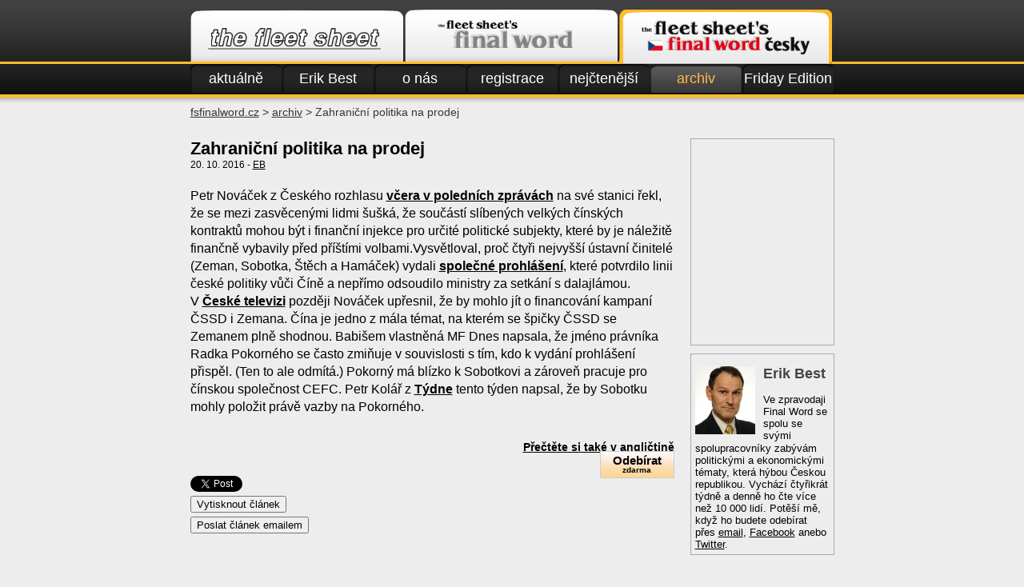

--- FILE ---
content_type: text/html; charset=UTF-8
request_url: https://www.fsfinalword.cz/?page=archive&day=2016-10-20
body_size: 13745
content:
<!DOCTYPE html PUBLIC "-//W3C//DTD XHTML 1.0 Transitional//EN" "http://www.w3.org/TR/xhtml1/DTD/xhtml1-transitional.dtd">
<html xmlns="http://www.w3.org/1999/xhtml">
<head>
<meta http-equiv="Content-Type" content="text/html; charset=utf-8" />
<meta name="referrer" content="origin-when-crossorigin" id="meta_referrer" />

        <meta property="og:title" content="Zahraniční politika na prodej" />
        <meta property="og:description" content="Petr Nováček z Českého rozhlasu včera v poledních zprávách na své stanici řekl, že se mezi zasvěcenými lidmi šušká, že součástí..." />
        <meta property="og:image" content="https://www.fsfinalword.cz/images/fwcz-facebook-new.jpg" />
    <meta property="og:url" content="https://www.fsfinalword.cz/?page=archive&day=2016-10-20"/><link rel="canonical" href="https://www.fsfinalword.cz/?page=archive&day=2016-10-20"><meta property="og:type" content="article"/>
<meta property="fb:admins" content="100003760662963"/>
<meta property="fb:admins" content="1030220917"/>
<meta property="fb:app_id" content="366027013433331"/>
<meta name="facebook-domain-verification" content="uf3whjxnaloyt6ruvmg1h7aqclngum" />
<link href="//netdna.bootstrapcdn.com/font-awesome/4.0.3/css/font-awesome.css" rel="stylesheet">
<link rel="StyleSheet" HREF="/css/global.css?v=115" type="text/css" />
<link rel=stylesheet href="/css/print.css?v=71" media="print" />
<link rel="shortcut icon" href="/favicon.gif" />
<script type="text/javascript" src="/js/jquery.1.6.4.js"></script>
<script type="text/javascript" src="/js/jeditable.js"></script>
<script type="text/javascript" src="/js/center.js"></script>
<script src="/js/validation.js" type="text/javascript"></script>
<title>Zahraniční politika na prodej | FSFinalWord.cz</title>

   <script type="text/javascript">
      $(document).ready(function() {
		 
		 $("#subscribe, .odebiratButton").click(function(e) {
			$('body').append('<div class="blackLayer" style="width:'+$(window).width()+'px;height:'+$(window).height()+'px;"></div>');
			$('.blackLayer').fadeIn();
			
			$('#subscribeBox').center().fadeIn();
				$(window).bind('resize', function() {
				  $('#subscribeBox').center();
				  $('.blackLayer').remove();
				  $('body').append('<div class="blackLayer" style="width:'+$(window).width()+'px;height:'+$(window).height()+'px;"></div>');
			  });
			  return false;
		});
		
		$("#subscribeBox a.closeButton, .blackLayer").live("click", function() {
		   $("#subscribeBox").fadeOut();
		   $('.blackLayer').fadeOut("slow", function() { $(this).remove(); });
		   return false;
		});
     }); 
   </script>
</head>

<body>
<!--<div id="fb-root"></div>
<script async defer crossorigin="anonymous" src="https://connect.facebook.net/cs_CZ/sdk.js#xfbml=1&version=v12.0" nonce="Rhydm9aZ"></script> -->
<div id="fb-root"></div>
<script async defer crossorigin="anonymous" src="https://connect.facebook.net/cs_CZ/sdk.js#xfbml=1&version=v12.0&appId=515913638508539&autoLogAppEvents=1" nonce="qNYUMW7j"></script>


	<div id="top">
		<div class="contentBlock">
			<ul class="portals">
				<li class="fleet"><a href="https://www.fleet.cz">Fleet.cz</a></li>
				<li class="fw"><a href="https://www.fsfinalword.com">Finalword.com</a></li>
				<li class="fwcz"><a href="https://www.fsfinalword.cz">Finalword.com v češtině</a></li>
			</ul>

      <ul class="menuSeven"><li><a href="/?page=aktualne">aktuálně</a></li><li><a href="/?page=erik-best">Erik Best</a></li><li><a href="/?page=o-nas">o nás</a></li><li id="subscribe"><a href="/?page=odebirat">registrace</a></li><li><a href="/?page=nejctenejsi">nejčtenější</a></li><li class="active"><a href="/?page=archive">archiv</a></li><li><a href="/?page=friday-edition">Friday Edition</a></li></ul>		</div>
	</div>
	<div id="middle">
		<div class="contentBlock">
			<div class="breadCrumbs">
				<a href="https://www.fsfinalword.cz">fsfinalword.cz</a> &gt; 
                <a href="?page=archive">archiv</a> &gt; Zahraniční politika na prodej
                
			</div>
			<div class="cb"></div>
			<div class="textBlock"> 
        <div class="searchBlockWide">
									<div class="article">
										<h2>Zahraniční politika na prodej</h2>
										<div class="date">20. 10. 2016 - <a href="?page=erik-best">EB</a></div>
										<div class="cb"></div>
										<p><p>Petr Nováček z Českého rozhlasu <a href="http://prehravac.rozhlas.cz/audio/3727127" target="_blank">včera v poledních zprávách</a> na své stanici řekl, že se mezi zasvěcenými lidmi šušká, že součástí slíbených velkých čínských kontraktů mohou být i&nbsp;finanční injekce pro určité politické subjekty, které by je náležitě finančně vybavily před příštími volbami.Vysvětloval, proč čtyři nejvyšší ústavní činitelé (Zeman, Sobotka, Štěch a&nbsp;Hamáček) vydali <a href="https://www.hrad.cz/cs/pro-media/tiskove-zpravy/aktualni-tiskove-zpravy/spolecne-prohlaseni-nejvyssich-ustavnich-cinitelu-ceske-republiky-12953#from-list" target="_blank">společné prohlášení</a>, které potvrdilo linii české politiky vůči Číně a&nbsp;nepřímo odsoudilo ministry za setkání s dalajlámou. V <a href="http://www.ceskatelevize.cz/ivysilani/1096898594-udalosti-komentare/216411000371019/" target="_blank">České televizi</a> později Nováček upřesnil, že by mohlo jít o&nbsp;financování kampaní ČSSD i&nbsp;Zemana. Čína je jedno z mála témat, na kterém se špičky ČSSD se Zemanem plně shodnou. Babišem vlastněná MF Dnes napsala, že jméno právníka Radka Pokorného se často zmiňuje v souvislosti s tím, kdo k vydání prohlášení přispěl. (Ten to ale odmítá.) Pokorný má blízko k Sobotkovi a&nbsp;zároveň pracuje pro čínskou společnost CEFC. Petr Kolář z <a href="http://www.tyden.cz/tema/cekani-na-rozhovor-pro-gay-casopis-lui_401823.html" target="_blank">Týdne</a> tento týden napsal, že by Sobotku mohly položit právě vazby na Pokorného. </p></p></div>
								<p style="text-align:right"><a href="https://www.fsfinalword.com?page=archive&amp;show=1&amp;day=2016-10-20">Přečtěte si také v angličtině</a></p>
						  <div class="cb"></div><div class="social">
								<div class="fb-like" data-href="https://www.fsfinalword.cz/?page=archive&amp;day=2016-10-20" data-send="true" data-width="450" data-show-faces="true" data-action="recommend" data-font="arial"></div>
								<br />
								<!-- Place this tag where you want the share button to render. -->
									<div class="g-plusone" data-size="medium" data-href="https://www.fsfinalword.cz/?page=archive&day=2016-10-20"></div>

									
									<!-- Place this tag after the last share tag. -->
									<!--
									<script type="text/javascript">
									  window.___gcfg = {lang: 'cs'};
									
									  (function() {
										var po = document.createElement('script'); po.type = 'text/javascript'; po.async = true;
										po.src = 'https://apis.google.com/js/plusone.js';
										var s = document.getElementsByTagName('script')[0]; s.parentNode.insertBefore(po, s);
									  })();
									</script>
									-->
									
									<div style="margin: 5px 0; display: block;"><a href="https://twitter.com/share" class="twitter-share-button" data-lang="en">Tweeten</a>
<script>!function(d,s,id){var js,fjs=d.getElementsByTagName(s)[0];if(!d.getElementById(id)){js=d.createElement(s);js.id=id;js.src="//platform.twitter.com/widgets.js";fjs.parentNode.insertBefore(js,fjs);}}(document,"script","twitter-wjs");</script></div>
									
									<input type="button" onClick="window.open('https://www.fsfinalword.cz/print?day=2016-10-20','_blank');" value="Vytisknout článek"/>
									<form style="margin:5px 0"> 
									<input type="button" value="Poslat článek emailem" onClick="location.href='mailto:?subject=Final%20Word%20%C4%8Desky%3A%20Zahrani%C4%8Dn%C3%AD%20politika%20na%20prodej&body=%0D%0APos%C3%ADl%C3%A1m%20odkaz%20na%20zaj%C3%ADmav%C3%BD%20%C4%8Dl%C3%A1nek%3A%0D%0A%0D%0Ahttps%3A%2F%2Fwww.fsfinalword.cz%2F%3Fpage%3Darchive%26day%3D2016-10-20'"> 
									</form> 
								<br /><br /><p style="text-align:right; font-size: 12px;position:relative;top:-10px;"><a href="https://www.fsfinalword.cz?page=odebirat" class="odebiratButton">Odebírat <span style="font-size:10px">zdarma</span></a></p><div class="fb-comments" data-href="https://www.fsfinalword.cz/?page=archive&amp;day=2016-10-20" data-width="605" data-numposts="10"></div></div> </div><div class="rightMenuThin">
	<div class="fb-like-box" data-href="https://www.facebook.com/FSFinalWord" data-width="180" data-height="255" data-show-faces="true" data-header="false" data-stream="false" data-show-border="false"></div>
	<div class="medailon new">
		<img alt="Erik Best" class="profileImage" src="/images/medailon-foto.jpg" style="margin: 10px 10px 10px 0"/>

		<div class="textMedailon">
		<p class="name">Erik Best</p>
		<br>
		Ve zpravodaji Final Word se spolu se svými spolupracovníky zabývám politickými a&nbsp;ekonomickými tématy, která hýbou Českou republikou. Vychází čtyřikrát týdně a&nbsp;denně ho čte více než 10 000 lidí. Potěší mě, když ho budete odebírat přes <a id="subscribe" href="/?page=odebirat">email</a>, <a href="https://www.facebook.com/FSFinalWord" target="_blank">Facebook</a> anebo <a href="https://twitter.com/ErikBest" target="_blank">Twitter</a>.</div>
	</div>	
	</div>
				<div class="cb"></div>
			</div>
		</div>
	</div>
	<div id="bottom">
		<div class="contentBlock">
			<div class="contactBlock">
<h3>Kontakt</h3>
<p>Tel. 420 224 221 580<br />e-mail: <a href="mailto:info@fleet.cz">info@fleet.cz</a></p>
<div class="cb"> </div>
<a style="text-decoration: none; margin: 5px 0; display: block; font-size: 12px; float: left; margin-right: 10px;" href="https://www.fsfinalword.cz/rss" target="_blank"><img style="position: relative; top: 2px;" src="https://www.fsfinalword.cz/images/rss.png" alt="RSS" border="0" /> RSS</a> <a style="text-decoration: none; margin: 5px 0; display: block; font-size: 12px;" href="https://www.facebook.com/pages/Fleet-Sheets-Final-Word/121644967872631" target="_blank"><img style="position: relative; top: 2px;" src="https://www.fsfinalword.cz/images/facebook.jpg" alt="Facebook" border="0" /> Facebook</a>
<div class="cb"> </div>
</div>
<div class="adressBlock">
<h3>Vydavatel</h3>
<p>E.S. Best s.r.o.<br />Ovenecká 78/33<br />170 00 Praha 7<br />Česká republika</p>
</div>
		</div>
	</div>
        
		<div id="subscribeBox" class="subscribeBox">
             
		<script type="text/javascript">
	        $().ready(function() {
	
	        	// validate signup form on keyup and submit
	        	$(".subscribeForm").validate({
	        		rules: {
	        			employeer: "required",
	              		email: {
	        				required: true,
	        				email: true
	        			},
	        		},
	        		messages: {
	        			employeer: "Vyplňte prosím název společnosti",
	        			email: "Vyplňte prosím validní email"
	        		}
	        	});
				
				$(".unsubscribeForm").validate({
	        		rules: {
	              		email: {
	        				required: true,
	        				email: true
	        			},
	        		},
	        		messages: {
	        			email: "Vyplňte prosím validní email"
	        		}
	        	});
	        });
	
	
	        </script>
		<form method="post" action="/subscribe/" class="subscribeForm">
			  <h2>Přihlášení odběru</h2>
                <label for="email">Pro bezplatný odběr Final Wordu v češtině emailem vyplňte prosím svoji adresu</label>
                <input type="text" id="email" name="email" class="textField" value="" />
                
                <label for="employeer">a název společnosti</label>
                <input type="text" name="employeer" id="employeer" class="textField" value="" />
                
                <div class="secureServer">
                    <input type="submit" value="Přihlásit odběr" class="loginButton" />
                </div>
            </form>
			
			 <form method="post" action="/unsubscribe/" class="unsubscribeForm">
			  <h2>Zrušení odběru</h2>
                <label for="email_un">Pokud chcete zrušit odběr Final Wordu v češtině, vyplňte prosím Váš email</label>
                <input type="text" id="email_un" name="email" class="textField" />
                <div class="secureServer">
                    <input type="submit" value="Zrušit odběr" class="loginButton" />
                </div>
				<br>
				<div style="text-align:center"><img src="/images/logo-white.png" alt="FS Final Word" /></div>
            </form>
			<div class="cb"></div>
			<a href="#" class="closeButton">zavřít&#160;</a>
        </div>
	<script type="text/javascript">
	
	        	// validate signup form on keyup and submit
	        	$("#subscribeBox .subscribeForm").validate({
	        		rules: {
	        			employeer: "required",
	              		email: {
	        				required: true,
	        				email: true
	        			},
	        		},
	        		messages: {
	        			employeer: "Vyplňte prosím název společnosti",
	        			email: "Vyplňte prosím validní email"
	        		}
	        	});
	
	
	        </script>
    <script>
	  (function(i,s,o,g,r,a,m){i['GoogleAnalyticsObject']=r;i[r]=i[r]||function(){
	  (i[r].q=i[r].q||[]).push(arguments)},i[r].l=1*new Date();a=s.createElement(o),
	  m=s.getElementsByTagName(o)[0];a.async=1;a.src=g;m.parentNode.insertBefore(a,m)
	  })(window,document,'script','//www.google-analytics.com/analytics.js','ga');
	
	  ga('create', 'UA-41157617-2', 'fsfinalword.cz');
	  ga('send', 'pageview');
	
	</script>
</body>
</html>


--- FILE ---
content_type: text/css
request_url: https://www.fsfinalword.cz/css/print.css?v=71
body_size: 130
content:
#top,
.breadCrumbs,
#bottom,
.rightMenuThin,
#subscribeBox,
.social {
	display: none;
}

.article {
	display: block !important;
}

--- FILE ---
content_type: text/plain
request_url: https://www.google-analytics.com/j/collect?v=1&_v=j102&a=114676920&t=pageview&_s=1&dl=https%3A%2F%2Fwww.fsfinalword.cz%2F%3Fpage%3Darchive%26day%3D2016-10-20&ul=en-us%40posix&dt=Zahrani%C4%8Dn%C3%AD%20politika%20na%20prodej%20%7C%20FSFinalWord.cz&sr=1280x720&vp=1280x720&_u=IEBAAAABAAAAACAAI~&jid=270985791&gjid=359999239&cid=1536328534.1768885569&tid=UA-41157617-2&_gid=23755912.1768885569&_r=1&_slc=1&z=267993467
body_size: -450
content:
2,cG-NR1E8WFJKG